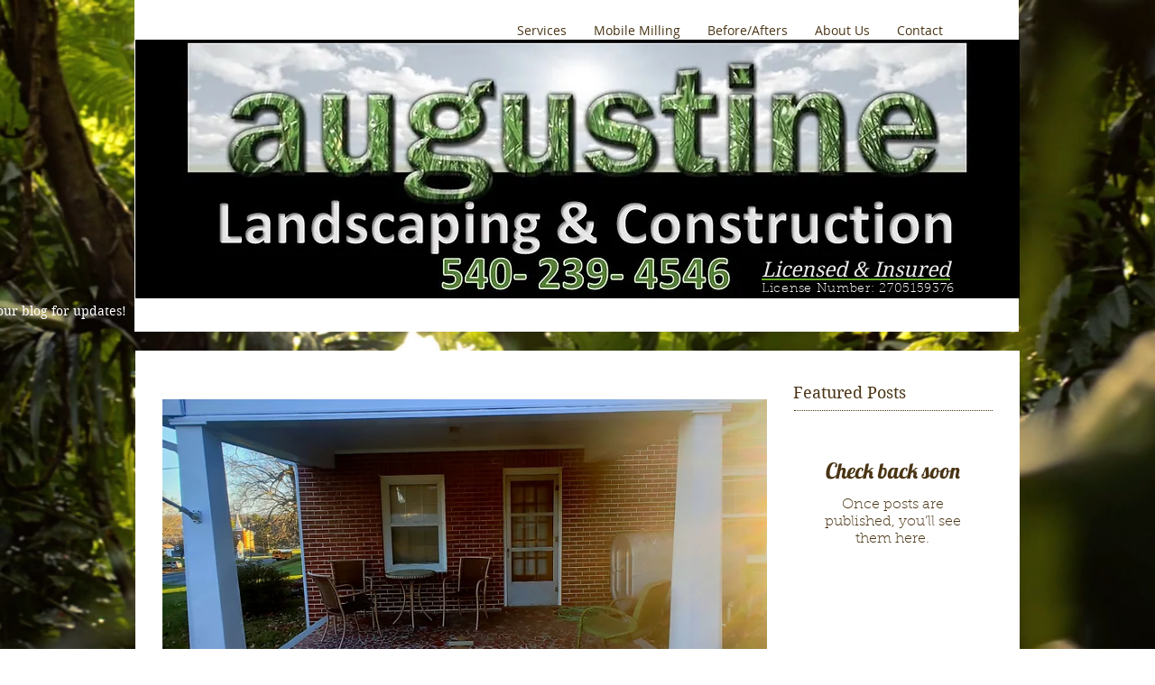

--- FILE ---
content_type: text/css; charset=utf-8
request_url: https://www.alnrv.com/_serverless/pro-gallery-css-v4-server/layoutCss?ver=2&id=srtc61-not-scoped&items=3465_2250_3000%7C3452_2250_3000%7C3708_2250_3000%7C3612_2250_3000%7C3490_2250_3000%7C3753_2250_3000%7C3556_2250_3000%7C3193_2250_3000&container=859_634_620_720&options=gallerySizeType:px%7CenableInfiniteScroll:true%7CtitlePlacement:SHOW_ON_HOVER%7CarrowsSize:23%7CthumbnailSize:120%7CgalleryLayout:3%7CisVertical:false%7CgallerySizePx:300%7CcubeType:fill%7CgalleryThumbnailsAlignment:bottom%7CthumbnailSpacings:2.5
body_size: -62
content:
#pro-gallery-srtc61-not-scoped .pro-gallery-parent-container{ width: 634px !important; height: 620px !important; } #pro-gallery-srtc61-not-scoped [data-hook="item-container"][data-idx="0"].gallery-item-container{opacity: 1 !important;display: block !important;transition: opacity .2s ease !important;top: 0px !important;left: 0px !important;right: auto !important;height: 493px !important;width: 634px !important;} #pro-gallery-srtc61-not-scoped [data-hook="item-container"][data-idx="0"] .gallery-item-common-info-outer{height: 100% !important;} #pro-gallery-srtc61-not-scoped [data-hook="item-container"][data-idx="0"] .gallery-item-common-info{height: 100% !important;width: 100% !important;} #pro-gallery-srtc61-not-scoped [data-hook="item-container"][data-idx="0"] .gallery-item-wrapper{width: 634px !important;height: 493px !important;margin: 0 !important;} #pro-gallery-srtc61-not-scoped [data-hook="item-container"][data-idx="0"] .gallery-item-content{width: 634px !important;height: 493px !important;margin: 0px 0px !important;opacity: 1 !important;} #pro-gallery-srtc61-not-scoped [data-hook="item-container"][data-idx="0"] .gallery-item-hover{width: 634px !important;height: 493px !important;opacity: 1 !important;} #pro-gallery-srtc61-not-scoped [data-hook="item-container"][data-idx="0"] .item-hover-flex-container{width: 634px !important;height: 493px !important;margin: 0px 0px !important;opacity: 1 !important;} #pro-gallery-srtc61-not-scoped [data-hook="item-container"][data-idx="0"] .gallery-item-wrapper img{width: 100% !important;height: 100% !important;opacity: 1 !important;} #pro-gallery-srtc61-not-scoped [data-hook="item-container"][data-idx="1"].gallery-item-container{opacity: 1 !important;display: block !important;transition: opacity .2s ease !important;top: 0px !important;left: 634px !important;right: auto !important;height: 493px !important;width: 634px !important;} #pro-gallery-srtc61-not-scoped [data-hook="item-container"][data-idx="1"] .gallery-item-common-info-outer{height: 100% !important;} #pro-gallery-srtc61-not-scoped [data-hook="item-container"][data-idx="1"] .gallery-item-common-info{height: 100% !important;width: 100% !important;} #pro-gallery-srtc61-not-scoped [data-hook="item-container"][data-idx="1"] .gallery-item-wrapper{width: 634px !important;height: 493px !important;margin: 0 !important;} #pro-gallery-srtc61-not-scoped [data-hook="item-container"][data-idx="1"] .gallery-item-content{width: 634px !important;height: 493px !important;margin: 0px 0px !important;opacity: 1 !important;} #pro-gallery-srtc61-not-scoped [data-hook="item-container"][data-idx="1"] .gallery-item-hover{width: 634px !important;height: 493px !important;opacity: 1 !important;} #pro-gallery-srtc61-not-scoped [data-hook="item-container"][data-idx="1"] .item-hover-flex-container{width: 634px !important;height: 493px !important;margin: 0px 0px !important;opacity: 1 !important;} #pro-gallery-srtc61-not-scoped [data-hook="item-container"][data-idx="1"] .gallery-item-wrapper img{width: 100% !important;height: 100% !important;opacity: 1 !important;} #pro-gallery-srtc61-not-scoped [data-hook="item-container"][data-idx="2"].gallery-item-container{opacity: 1 !important;display: block !important;transition: opacity .2s ease !important;top: 0px !important;left: 1268px !important;right: auto !important;height: 493px !important;width: 634px !important;} #pro-gallery-srtc61-not-scoped [data-hook="item-container"][data-idx="2"] .gallery-item-common-info-outer{height: 100% !important;} #pro-gallery-srtc61-not-scoped [data-hook="item-container"][data-idx="2"] .gallery-item-common-info{height: 100% !important;width: 100% !important;} #pro-gallery-srtc61-not-scoped [data-hook="item-container"][data-idx="2"] .gallery-item-wrapper{width: 634px !important;height: 493px !important;margin: 0 !important;} #pro-gallery-srtc61-not-scoped [data-hook="item-container"][data-idx="2"] .gallery-item-content{width: 634px !important;height: 493px !important;margin: 0px 0px !important;opacity: 1 !important;} #pro-gallery-srtc61-not-scoped [data-hook="item-container"][data-idx="2"] .gallery-item-hover{width: 634px !important;height: 493px !important;opacity: 1 !important;} #pro-gallery-srtc61-not-scoped [data-hook="item-container"][data-idx="2"] .item-hover-flex-container{width: 634px !important;height: 493px !important;margin: 0px 0px !important;opacity: 1 !important;} #pro-gallery-srtc61-not-scoped [data-hook="item-container"][data-idx="2"] .gallery-item-wrapper img{width: 100% !important;height: 100% !important;opacity: 1 !important;} #pro-gallery-srtc61-not-scoped [data-hook="item-container"][data-idx="3"]{display: none !important;} #pro-gallery-srtc61-not-scoped [data-hook="item-container"][data-idx="4"]{display: none !important;} #pro-gallery-srtc61-not-scoped [data-hook="item-container"][data-idx="5"]{display: none !important;} #pro-gallery-srtc61-not-scoped [data-hook="item-container"][data-idx="6"]{display: none !important;} #pro-gallery-srtc61-not-scoped [data-hook="item-container"][data-idx="7"]{display: none !important;} #pro-gallery-srtc61-not-scoped .pro-gallery-prerender{height:620px !important;}#pro-gallery-srtc61-not-scoped {height:620px !important; width:634px !important;}#pro-gallery-srtc61-not-scoped .pro-gallery-margin-container {height:620px !important;}#pro-gallery-srtc61-not-scoped .one-row:not(.thumbnails-gallery) {height:492.5px !important; width:634px !important;}#pro-gallery-srtc61-not-scoped .one-row:not(.thumbnails-gallery) .gallery-horizontal-scroll {height:492.5px !important;}#pro-gallery-srtc61-not-scoped .pro-gallery-parent-container:not(.gallery-slideshow) [data-hook=group-view] .item-link-wrapper::before {height:492.5px !important; width:634px !important;}#pro-gallery-srtc61-not-scoped .pro-gallery-parent-container {height:620px !important; width:634px !important;}